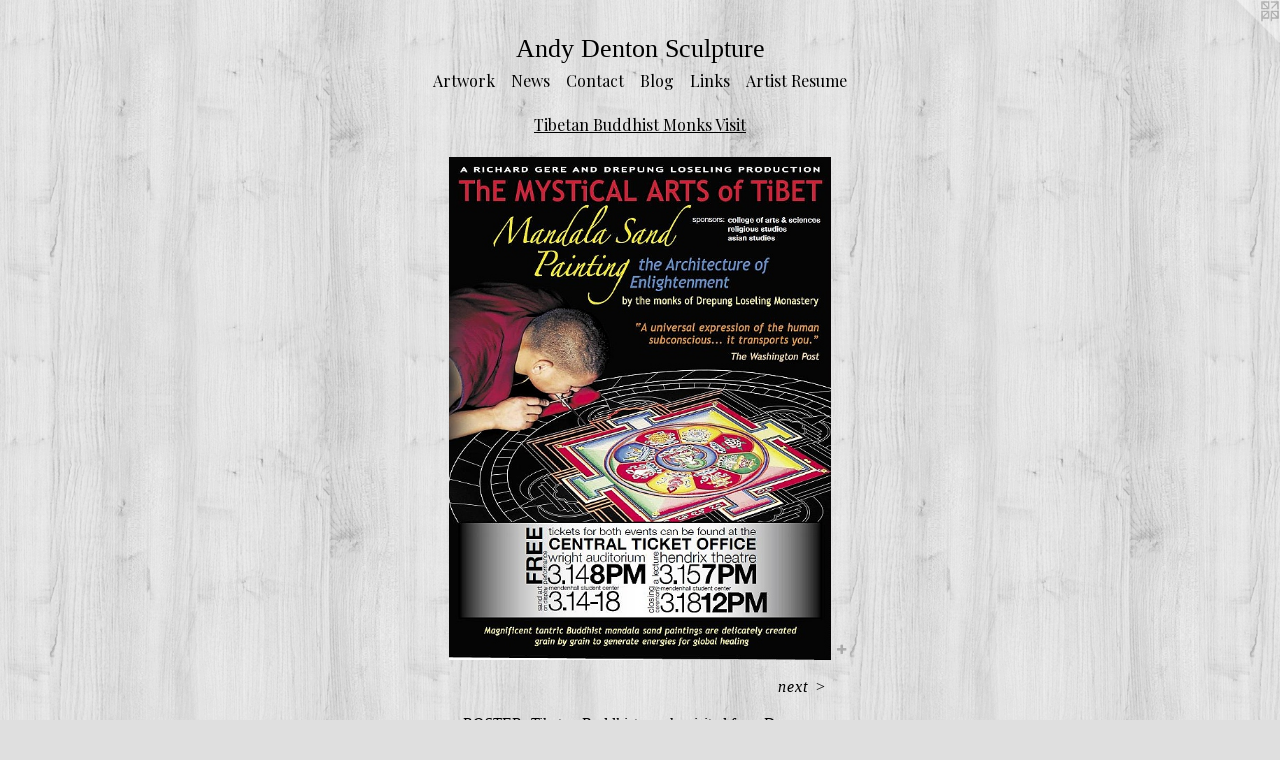

--- FILE ---
content_type: text/html;charset=utf-8
request_url: https://andrewwilliamdenton.com/artwork/1967275-POSTER%3A%20Tibetan%20Buddhist%20monks%20visited%20from%20Drepung%20Loseling%20Monastery.%20.html
body_size: 3335
content:
<!doctype html><html class="no-js a-image mobile-title-align--center has-mobile-menu-icon--left l-simple p-artwork has-page-nav mobile-menu-align--center has-wall-text "><head><meta charset="utf-8" /><meta content="IE=edge" http-equiv="X-UA-Compatible" /><meta http-equiv="X-OPP-Site-Id" content="9343" /><meta http-equiv="X-OPP-Revision" content="1103" /><meta http-equiv="X-OPP-Locke-Environment" content="production" /><meta http-equiv="X-OPP-Locke-Release" content="v0.0.141" /><title>Andy Denton Sculpture</title><link rel="canonical" href="https://andrewwilliamdenton.com/artwork/1967275-POSTER%3a%20Tibetan%20Buddhist%20monks%20visited%20from%20Drepung%20Loseling%20Monastery%2e%20.html" /><meta content="website" property="og:type" /><meta property="og:url" content="https://andrewwilliamdenton.com/artwork/1967275-POSTER%3a%20Tibetan%20Buddhist%20monks%20visited%20from%20Drepung%20Loseling%20Monastery%2e%20.html" /><meta property="og:title" content="POSTER: Tibetan Buddhist monks visited from Drepung Loseling Monastery. " /><meta content="width=device-width, initial-scale=1" name="viewport" /><link type="text/css" rel="stylesheet" href="//cdnjs.cloudflare.com/ajax/libs/normalize/3.0.2/normalize.min.css" /><link type="text/css" rel="stylesheet" media="only all" href="//maxcdn.bootstrapcdn.com/font-awesome/4.3.0/css/font-awesome.min.css" /><link type="text/css" rel="stylesheet" media="not all and (min-device-width: 600px) and (min-device-height: 600px)" href="/release/locke/production/v0.0.141/css/small.css" /><link type="text/css" rel="stylesheet" media="only all and (min-device-width: 600px) and (min-device-height: 600px)" href="/release/locke/production/v0.0.141/css/large-simple.css" /><link type="text/css" rel="stylesheet" media="not all and (min-device-width: 600px) and (min-device-height: 600px)" href="/r17631826090000001103/css/small-site.css" /><link type="text/css" rel="stylesheet" media="only all and (min-device-width: 600px) and (min-device-height: 600px)" href="/r17631826090000001103/css/large-site.css" /><link type="text/css" rel="stylesheet" media="only all and (min-device-width: 600px) and (min-device-height: 600px)" href="//fonts.googleapis.com/css?family=Playfair+Display:400" /><link type="text/css" rel="stylesheet" media="not all and (min-device-width: 600px) and (min-device-height: 600px)" href="//fonts.googleapis.com/css?family=Playfair+Display:400&amp;text=MENUHomeArtwksCnacBlgLi%20Ru" /><script>window.OPP = window.OPP || {};
OPP.modernMQ = 'only all';
OPP.smallMQ = 'not all and (min-device-width: 600px) and (min-device-height: 600px)';
OPP.largeMQ = 'only all and (min-device-width: 600px) and (min-device-height: 600px)';
OPP.downURI = '/x/3/4/3/9343/.down';
OPP.gracePeriodURI = '/x/3/4/3/9343/.grace_period';
OPP.imgL = function (img) {
  !window.lazySizes && img.onerror();
};
OPP.imgE = function (img) {
  img.onerror = img.onload = null;
  img.src = img.getAttribute('data-src');
  //img.srcset = img.getAttribute('data-srcset');
};</script><script src="/release/locke/production/v0.0.141/js/modernizr.js"></script><script src="/release/locke/production/v0.0.141/js/masonry.js"></script><script src="/release/locke/production/v0.0.141/js/respimage.js"></script><script src="/release/locke/production/v0.0.141/js/ls.aspectratio.js"></script><script src="/release/locke/production/v0.0.141/js/lazysizes.js"></script><script src="/release/locke/production/v0.0.141/js/large.js"></script><script src="/release/locke/production/v0.0.141/js/hammer.js"></script><script>if (!Modernizr.mq('only all')) { document.write('<link type="text/css" rel="stylesheet" href="/release/locke/production/v0.0.141/css/minimal.css">') }</script><style>.media-max-width {
  display: block;
}

@media (min-height: 1028px) {

  .media-max-width {
    max-width: 546.0px;
  }

}

@media (max-height: 1028px) {

  .media-max-width {
    max-width: 53.08333333333333vh;
  }

}</style><script>(function(i,s,o,g,r,a,m){i['GoogleAnalyticsObject']=r;i[r]=i[r]||function(){
(i[r].q=i[r].q||[]).push(arguments)},i[r].l=1*new Date();a=s.createElement(o),
m=s.getElementsByTagName(o)[0];a.async=1;a.src=g;m.parentNode.insertBefore(a,m)
})(window,document,'script','//www.google-analytics.com/analytics.js','ga');
ga('create', 'UA-18724183-1', 'auto');
ga('send', 'pageview');</script></head><body><a class=" logo hidden--small" href="http://otherpeoplespixels.com/ref/andrewwilliamdenton.com" title="Website by OtherPeoplesPixels" target="_blank"></a><header id="header"><a class=" site-title" href="/home.html"><span class=" site-title-text u-break-word">Andy Denton Sculpture</span><div class=" site-title-media"></div></a><a id="mobile-menu-icon" class="mobile-menu-icon hidden--no-js hidden--large"><svg viewBox="0 0 21 17" width="21" height="17" fill="currentColor"><rect x="0" y="0" width="21" height="3" rx="0"></rect><rect x="0" y="7" width="21" height="3" rx="0"></rect><rect x="0" y="14" width="21" height="3" rx="0"></rect></svg></a></header><nav class=" hidden--large"><ul class=" site-nav"><li class="nav-item nav-home "><a class="nav-link " href="/home.html">Home</a></li><li class="nav-item expanded nav-museum "><a class="nav-link " href="/section/68152.html">Artwork</a><ul><li class="nav-gallery nav-item expanded "><a class="nav-link " href="/section/377687-Outdoor.html">Outdoor</a></li><li class="nav-gallery nav-item expanded "><a class="nav-link " href="/section/529994-Skull%20Jugs.html">Skull Jugs</a></li><li class="nav-gallery nav-item expanded "><a class="nav-link " href="/section/360227-Indoor.html">Indoor</a></li><li class="nav-gallery nav-item expanded "><a class="nav-link " href="/section/267697-Pottery.html">Pottery</a></li><li class="nav-gallery nav-item expanded "><a class="nav-link " href="/section/513600-Commissions.html">Commissions</a></li><li class="nav-gallery nav-item expanded "><a class="nav-link " href="/section/175906-Inverted%20Skull.html">Inverted Skull</a></li><li class="nav-gallery nav-item expanded "><a class="nav-link " href="/section/402200-Furniture.html">Furniture</a></li><li class="nav-gallery nav-item expanded "><a class="selected nav-link " href="/section/377620-Tibetan%20Buddhist%20Monks%20Visit.html">Tibetan Buddhist Monks Visit</a></li></ul></li><li class="nav-news nav-item "><a class="nav-link " href="/news.html">News</a></li><li class="nav-item nav-contact "><a class="nav-link " href="/contact.html">Contact</a></li><li class="nav-outside1 nav-item "><a target="_blank" class="nav-link " href="http://andistan.blogspot.com">Blog</a></li><li class="nav-links nav-item "><a class="nav-link " href="/links.html">Links</a></li><li class="nav-item nav-pdf1 "><a target="_blank" class="nav-link " href="//img-cache.oppcdn.com/fixed/9343/assets/WQAHKn5kZ8edBnhE.pdf">Artist Resume</a></li></ul></nav><div class=" content"><nav class=" hidden--small" id="nav"><header><a class=" site-title" href="/home.html"><span class=" site-title-text u-break-word">Andy Denton Sculpture</span><div class=" site-title-media"></div></a></header><ul class=" site-nav"><li class="nav-item nav-home "><a class="nav-link " href="/home.html">Home</a></li><li class="nav-item expanded nav-museum "><a class="nav-link " href="/section/68152.html">Artwork</a><ul><li class="nav-gallery nav-item expanded "><a class="nav-link " href="/section/377687-Outdoor.html">Outdoor</a></li><li class="nav-gallery nav-item expanded "><a class="nav-link " href="/section/529994-Skull%20Jugs.html">Skull Jugs</a></li><li class="nav-gallery nav-item expanded "><a class="nav-link " href="/section/360227-Indoor.html">Indoor</a></li><li class="nav-gallery nav-item expanded "><a class="nav-link " href="/section/267697-Pottery.html">Pottery</a></li><li class="nav-gallery nav-item expanded "><a class="nav-link " href="/section/513600-Commissions.html">Commissions</a></li><li class="nav-gallery nav-item expanded "><a class="nav-link " href="/section/175906-Inverted%20Skull.html">Inverted Skull</a></li><li class="nav-gallery nav-item expanded "><a class="nav-link " href="/section/402200-Furniture.html">Furniture</a></li><li class="nav-gallery nav-item expanded "><a class="selected nav-link " href="/section/377620-Tibetan%20Buddhist%20Monks%20Visit.html">Tibetan Buddhist Monks Visit</a></li></ul></li><li class="nav-news nav-item "><a class="nav-link " href="/news.html">News</a></li><li class="nav-item nav-contact "><a class="nav-link " href="/contact.html">Contact</a></li><li class="nav-outside1 nav-item "><a target="_blank" class="nav-link " href="http://andistan.blogspot.com">Blog</a></li><li class="nav-links nav-item "><a class="nav-link " href="/links.html">Links</a></li><li class="nav-item nav-pdf1 "><a target="_blank" class="nav-link " href="//img-cache.oppcdn.com/fixed/9343/assets/WQAHKn5kZ8edBnhE.pdf">Artist Resume</a></li></ul><footer><div class=" copyright">© ANDREW WILLIAM DENTON</div><div class=" credit"><a href="http://otherpeoplespixels.com/ref/andrewwilliamdenton.com" target="_blank">Website by OtherPeoplesPixels</a></div></footer></nav><main id="main"><div class=" page clearfix media-max-width"><h1 class="parent-title title"><a href="/section/68152.html" class="root title-segment hidden--small">Artwork</a><span class=" title-sep hidden--small"> &gt; </span><a class=" title-segment" href="/section/377620-Tibetan%20Buddhist%20Monks%20Visit.html">Tibetan Buddhist Monks Visit</a></h1><div class=" media-and-info"><div class=" page-media-wrapper media"><a class=" page-media" title="POSTER: Tibetan Buddhist monks visited from Drepung Loseling Monastery. " href="/artwork/3318980-Mystical%20Arts%3a%20Sand%20Mandala%20Time%20Lapse%201.html" id="media"><img data-aspectratio="546/720" class="u-img " alt="POSTER: Tibetan Buddhist monks visited from Drepung Loseling Monastery. " src="//img-cache.oppcdn.com/fixed/9343/assets/4N2k6B_Q3v6ReX0V.jpg" srcset="//img-cache.oppcdn.com/img/v1.0/s:9343/t:QkxBTksrVEVYVCtIRVJF/p:12/g:tl/o:2.5/a:50/q:90/1400x720-4N2k6B_Q3v6ReX0V.jpg/546x720/eeb2a7cfbf3a1368e2678afac4c1bfae.jpg 546w,
//img-cache.oppcdn.com/img/v1.0/s:9343/t:QkxBTksrVEVYVCtIRVJF/p:12/g:tl/o:2.5/a:50/q:90/984x588-4N2k6B_Q3v6ReX0V.jpg/446x588/34db769f63f3978e023d3bff0908604a.jpg 446w,
//img-cache.oppcdn.com/fixed/9343/assets/4N2k6B_Q3v6ReX0V.jpg 364w" sizes="(max-device-width: 599px) 100vw,
(max-device-height: 599px) 100vw,
(max-width: 364px) 364px,
(max-height: 480px) 364px,
(max-width: 446px) 446px,
(max-height: 588px) 446px,
546px" /></a><a class=" zoom-corner" style="display: none" id="zoom-corner"><span class=" zoom-icon fa fa-search-plus"></span></a><div class="share-buttons a2a_kit social-icons hidden--small" data-a2a-title="POSTER: Tibetan Buddhist monks visited from Drepung Loseling Monastery. " data-a2a-url="https://andrewwilliamdenton.com/artwork/1967275-POSTER%3a%20Tibetan%20Buddhist%20monks%20visited%20from%20Drepung%20Loseling%20Monastery%2e%20.html"><a target="_blank" class="u-img-link share-button a2a_dd " href="https://www.addtoany.com/share_save"><span class="social-icon share fa-plus fa "></span></a></div></div><div class=" info border-color"><div class=" wall-text border-color"><div class=" wt-item wt-title">POSTER: Tibetan Buddhist monks visited from Drepung Loseling Monastery. </div><div class=" wt-item wt-date">2011</div></div><div class=" page-nav hidden--small border-color clearfix"><a class=" next" id="artwork-next" href="/artwork/3318980-Mystical%20Arts%3a%20Sand%20Mandala%20Time%20Lapse%201.html"><span class=" m-hover-show">next</span> &gt;</a></div></div></div><div class="share-buttons a2a_kit social-icons hidden--large" data-a2a-title="POSTER: Tibetan Buddhist monks visited from Drepung Loseling Monastery. " data-a2a-url="https://andrewwilliamdenton.com/artwork/1967275-POSTER%3a%20Tibetan%20Buddhist%20monks%20visited%20from%20Drepung%20Loseling%20Monastery%2e%20.html"><a target="_blank" class="u-img-link share-button a2a_dd " href="https://www.addtoany.com/share_save"><span class="social-icon share fa-plus fa "></span></a></div></div></main></div><footer><div class=" copyright">© ANDREW WILLIAM DENTON</div><div class=" credit"><a href="http://otherpeoplespixels.com/ref/andrewwilliamdenton.com" target="_blank">Website by OtherPeoplesPixels</a></div></footer><div class=" modal zoom-modal" style="display: none" id="zoom-modal"><style>@media (min-aspect-ratio: 91/120) {

  .zoom-media {
    width: auto;
    max-height: 720px;
    height: 100%;
  }

}

@media (max-aspect-ratio: 91/120) {

  .zoom-media {
    height: auto;
    max-width: 546px;
    width: 100%;
  }

}
@supports (object-fit: contain) {
  img.zoom-media {
    object-fit: contain;
    width: 100%;
    height: 100%;
    max-width: 546px;
    max-height: 720px;
  }
}</style><div class=" zoom-media-wrapper"><img onerror="OPP.imgE(this);" onload="OPP.imgL(this);" data-src="//img-cache.oppcdn.com/fixed/9343/assets/4N2k6B_Q3v6ReX0V.jpg" data-srcset="//img-cache.oppcdn.com/img/v1.0/s:9343/t:QkxBTksrVEVYVCtIRVJF/p:12/g:tl/o:2.5/a:50/q:90/1400x720-4N2k6B_Q3v6ReX0V.jpg/546x720/eeb2a7cfbf3a1368e2678afac4c1bfae.jpg 546w,
//img-cache.oppcdn.com/img/v1.0/s:9343/t:QkxBTksrVEVYVCtIRVJF/p:12/g:tl/o:2.5/a:50/q:90/984x588-4N2k6B_Q3v6ReX0V.jpg/446x588/34db769f63f3978e023d3bff0908604a.jpg 446w,
//img-cache.oppcdn.com/fixed/9343/assets/4N2k6B_Q3v6ReX0V.jpg 364w" data-sizes="(max-device-width: 599px) 100vw,
(max-device-height: 599px) 100vw,
(max-width: 364px) 364px,
(max-height: 480px) 364px,
(max-width: 446px) 446px,
(max-height: 588px) 446px,
546px" class="zoom-media lazyload hidden--no-js " alt="POSTER: Tibetan Buddhist monks visited from Drepung Loseling Monastery. " /><noscript><img class="zoom-media " alt="POSTER: Tibetan Buddhist monks visited from Drepung Loseling Monastery. " src="//img-cache.oppcdn.com/fixed/9343/assets/4N2k6B_Q3v6ReX0V.jpg" /></noscript></div></div><div class=" offline"></div><script src="/release/locke/production/v0.0.141/js/small.js"></script><script src="/release/locke/production/v0.0.141/js/artwork.js"></script><script>var a2a_config = a2a_config || {};a2a_config.prioritize = ['facebook','twitter','linkedin','googleplus','pinterest','instagram','tumblr','share'];a2a_config.onclick = 1;(function(){  var a = document.createElement('script');  a.type = 'text/javascript'; a.async = true;  a.src = '//static.addtoany.com/menu/page.js';  document.getElementsByTagName('head')[0].appendChild(a);})();</script><script>window.oppa=window.oppa||function(){(oppa.q=oppa.q||[]).push(arguments)};oppa('config','pathname','production/v0.0.141/9343');oppa('set','g','true');oppa('set','l','simple');oppa('set','p','artwork');oppa('set','a','image');oppa('rect','m','media','');oppa('send');</script><script async="" src="/release/locke/production/v0.0.141/js/analytics.js"></script><script src="https://otherpeoplespixels.com/static/enable-preview.js"></script></body></html>

--- FILE ---
content_type: text/css;charset=utf-8
request_url: https://andrewwilliamdenton.com/r17631826090000001103/css/small-site.css
body_size: 345
content:
body {
  background-color: #DFDFDF;
  font-weight: normal;
  font-style: normal;
  font-family: "Times New Roman", "Times", serif;
}

body {
  color: #000000;
}

main a {
  color: #0011e6;
}

main a:hover {
  text-decoration: underline;
  color: #1a2bff;
}

main a:visited {
  color: #1a2bff;
}

.site-title, .mobile-menu-icon {
  color: #000000;
}

.site-nav, .mobile-menu-link, nav:before, nav:after {
  color: #000000;
}

.site-nav a {
  color: #000000;
}

.site-nav a:hover {
  text-decoration: none;
  color: #1a1a1a;
}

.site-nav a:visited {
  color: #000000;
}

.site-nav a.selected {
  color: #1a1a1a;
}

.site-nav:hover a.selected {
  color: #000000;
}

footer {
  color: #c0a307;
}

footer a {
  color: #0011e6;
}

footer a:hover {
  text-decoration: underline;
  color: #1a2bff;
}

footer a:visited {
  color: #1a2bff;
}

.title, .news-item-title, .flex-page-title {
  color: #000000;
}

.title a {
  color: #000000;
}

.title a:hover {
  text-decoration: none;
  color: #1a1a1a;
}

.title a:visited {
  color: #000000;
}

.hr, .hr-before:before, .hr-after:after, .hr-before--small:before, .hr-before--large:before, .hr-after--small:after, .hr-after--large:after {
  border-top-color: #666666;
}

.button {
  background: #0011e6;
  color: #DFDFDF;
}

.social-icon {
  background-color: #000000;
  color: #DFDFDF;
}

.welcome-modal {
  background-color: #FFFFFF;
}

.site-title {
  font-family: "Times New Roman", "Times", serif;
  font-style: normal;
  font-weight: 400;
}

nav {
  font-family: "Playfair Display", sans-serif;
  font-style: normal;
  font-weight: 400;
}

.wordy {
  text-align: left;
}

.site-title {
  font-size: 2.0rem;
}

footer .credit a {
  color: #000000;
}

--- FILE ---
content_type: text/css; charset=utf-8
request_url: https://fonts.googleapis.com/css?family=Playfair+Display:400&text=MENUHomeArtwksCnacBlgLi%20Ru
body_size: -410
content:
@font-face {
  font-family: 'Playfair Display';
  font-style: normal;
  font-weight: 400;
  src: url(https://fonts.gstatic.com/l/font?kit=nuFvD-vYSZviVYUb_rj3ij__anPXJzDwcbmjWBN2PKdFvUDVZNLo_EWrKVC0U-qqMtOoKgNK_t3FW9AMeHX11jHSRBEN_g&skey=f3b68f0152604ed9&v=v40) format('woff2');
}


--- FILE ---
content_type: text/plain
request_url: https://www.google-analytics.com/j/collect?v=1&_v=j102&a=215790945&t=pageview&_s=1&dl=https%3A%2F%2Fandrewwilliamdenton.com%2Fartwork%2F1967275-POSTER%253A%2520Tibetan%2520Buddhist%2520monks%2520visited%2520from%2520Drepung%2520Loseling%2520Monastery.%2520.html&ul=en-us%40posix&dt=Andy%20Denton%20Sculpture&sr=1280x720&vp=1280x720&_u=IEBAAEABAAAAACAAI~&jid=260887068&gjid=115629579&cid=960366867.1770028830&tid=UA-18724183-1&_gid=92118570.1770028830&_r=1&_slc=1&z=2059161050
body_size: -453
content:
2,cG-C5S5VBM5QT